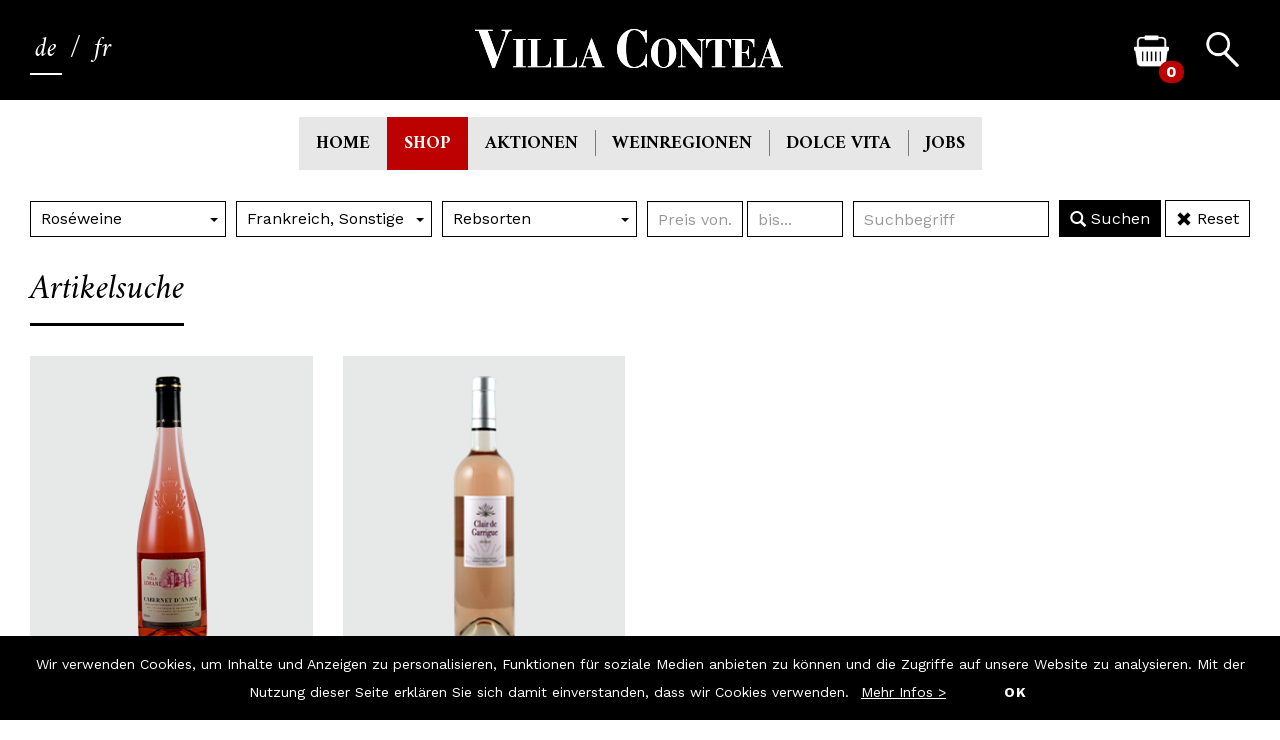

--- FILE ---
content_type: text/html; charset=utf-8
request_url: https://www.villa-contea.com/de/roseweine/frankreich/sonstige/r!10110/l!26/g!5/
body_size: 7368
content:
<!DOCTYPE html>
<html lang="de">
<head>
	<meta charset="utf-8">
	<meta http-equiv="X-UA-Compatible" content="IE=edge,chrome=1">
	<title>Artikelsuche - Villa Contea SA</title>

	<meta name="viewport" content="width=device-width, initial-scale=1, maximum-scale=1">
	<link rel="stylesheet" href="/layout/styles.css?v=7">
	<link rel="shortcut icon" href="/layout/images/favicon/favicon.ico" type="image/x-icon">
	<link rel="icon" href="/layout/images/favicon/favicon.ico" type="image/x-icon">
	<link href="https://fonts.googleapis.com/css?family=Amiri:400,400i,700,700i|Work+Sans:400,600,700" rel="stylesheet">
	<script src="https://www.google.com/recaptcha/api.js"></script>
	<script src="/layout/scripts-header.js?v=3"></script>
	<!-- Global site tag (gtag.js) - Google Analytics -->
	<script async src="https://www.googletagmanager.com/gtag/js?id=UA-162903977-1"></script>
	<script>
	  window.dataLayer = window.dataLayer || [];
	  function gtag(){dataLayer.push(arguments);}
	  gtag('js', new Date());

	  gtag('config', 'UA-162903977-1');
	</script>
</head>

<body class="shop">
	<div class="wrapper">
	
		<div class="header">
			<div class="container">
				<div class="language hidden-xs hidden-sm">
					<a href="/de/roseweine/frankreich/sonstige/r!10110/l!26/g!5/" class="active">de</a>
					<span> / </span>
					<a href="/fr/roseweine/frankreich/sonstige/r!10110/l!26/g!5/">fr</a>
				</div>
				
				<div id="navigation-trigger-wrapper" class="visible-xs visible-sm">
					<div id="navigation-trigger" class="navigation-button visible-sm visible-xs">
						<a href="#menu" class="btn btn-primary"><i class="fa fa-bars" aria-hidden="true"></i></a>
					</div>
				</div>

				<div class="logo">
					<a href="/de/">
						<img src="/de/layout/images/villa-contea-logo.png" alt="Villa Contea SA" class="img-responsive" />
					</a>
				</div>
				
				<div class="icon-navigation">
					<div id="warenkorb-preview"><a href="/de/shop/warenkorb" class="basket-link" title="Warenkorb"><span class="badge">0</span> <img src="/layout/images/icons/basket_35x35_x3.png" style="width: 35px; height: 35px;" alt="Warenkorb" /></a></div>
					<form action="/de/shop/artikelsuche" id="site-search-btn" class="hidden-xs hidden-sm">
						<div v-bind:class="{ active: isActive }">
							<img src="/de/layout/images/icons/lens_35x35_x3.png" style="width: 35px; height: 35px;" alt="Suchen" v-on:click="toggle" />
							<div>
								<input type="text" placeholder="Weinsorte / Region / Produzent" name="suchbegriff" v-model="term" class="input input-sm" />
							</div>
						</div>
					</form>
				</div>
			</div>
		</div>
		
		<div id="main-navigation" class="hidden-xs hidden-sm">
			<div class="container">
				<ul class="navigation hidden-sm hidden-xs"><li><a href="/de/home">Home</a></li>
<li class="active"><a href="/de/shop/artikelsuche">Shop</a><ul><li><a href="/de/schaumweine/g!3/">Schaumweine</a><ul><li><a href="/de/schaumweine/frankreich/l!26/g!3/">Frankreich</a><ul><li><a href="/de/schaumweine/frankreich/champagne/r!10097/l!26/g!3/">Champagne</a><ul><li><a href="/de/schaumweine/frankreich/champagne/champagne-blanc/r!7100/l!26/g!3/">Champagne Blanc</a></li><li><a href="/de/schaumweine/frankreich/champagne/champagne-rose/r!7200/l!26/g!3/">Champagne Rosé</a></li></ul></li></ul></li><li><a href="/de/schaumweine/italien/l!4/g!3/">Italien</a></li></ul></li><li><a href="/de/weissweine/g!2/">Weissweine</a><ul><li><a href="/de/weissweine/frankreich/l!26/g!2/">Frankreich</a></li><li><a href="/de/weissweine/italien/l!4/g!2/">Italien</a></li><li><a href="/de/weissweine/spanien/l!5/g!2/">Spanien</a></li><li><a href="/de/weissweine/portugal/l!91/g!2/">Portugal</a></li><li><a href="/de/weissweine/deutschland/l!2/g!2/">Deutschland</a></li></ul></li><li class="active"><a href="/de/roseweine/g!5/">Roséweine</a><ul><li class="active"><a href="/de/roseweine/frankreich/l!26/g!5/">Frankreich</a><ul><li><a href="/de/roseweine/frankreich/loire/r!10098/l!26/g!5/">Loire</a><ul><li><a href="/de/roseweine/frankreich/loire/vins-de-la-loire/r!1350/l!26/g!5/">Vins de la Loire</a></li></ul></li><li class="active"><a href="/de/roseweine/frankreich/sonstige/r!10110/l!26/g!5/">Sonstige</a><ul><li><a href="/de/roseweine/frankreich/sonstige/uebrige/r!9999/l!26/g!5/">Uebrige</a></li></ul></li></ul></li><li><a href="/de/roseweine/italien/l!4/g!5/">Italien</a></li></ul></li><li><a href="/de/rotweine/g!1/">Rotweine</a><ul><li><a href="/de/rotweine/frankreich/l!26/g!1/">Frankreich</a><ul><li><a href="/de/rotweine/frankreich/sonstige/r!10110/l!26/g!1/">Sonstige</a><ul><li><a href="/de/rotweine/frankreich/sonstige/uebrige/r!9999/l!26/g!1/">Uebrige</a></li></ul></li></ul></li><li><a href="/de/rotweine/italien/l!4/g!1/">Italien</a></li><li><a href="/de/rotweine/spanien/l!5/g!1/">Spanien</a></li><li><a href="/de/rotweine/portugal/l!91/g!1/">Portugal</a></li></ul></li><li><a href="/de/spirituosen/g!4/">Spirituosen</a><ul><li><a href="/de/spirituosen/frankreich/l!26/g!4/">Frankreich</a><ul><li><a href="/de/spirituosen/frankreich/autres-alcoolseaux-de-vie/r!8300/l!26/g!4/">Autres alcools & Eaux de Vie</a></li></ul></li><li><a href="/de/spirituosen/italien/l!4/g!4/">Italien</a></li><li><a href="/de/spirituosen/portugal/l!91/g!4/">Portugal</a></li></ul></li><li><a href="/de/degustationspaket/g!6/">Degustationspaket</a><ul><li><a href="/de/degustationspaket/italien/l!4/g!6/">Italien</a></li></ul></li><li><a href="/de/spezialitaeten/g!7/">Spezialitäten</a><ul><li><a href="/de/spezialitaeten/italien/l!4/g!7/">Italien</a></li><li><a href="/de/spezialitaeten/portugal/l!91/g!7/">Portugal</a></li></ul></li></ul></li>
<li><a href="/de/aktionen">Aktionen</a></li>
<li><a href="/de/weinregionen">Weinregionen</a><ul><li><a href="/de/weinregionen/weinland-italien/wl!1/">Weinland Italien</a></li><li><a href="/de/weinregionen/weinland-spanien/wl!2/">Weinland Spanien</a></li><li><a href="/de/weinregionen/weinland-portugal/wl!3/">Weinland Portugal</a></li><li><a href="/de/weinregionen/weinland-frankreich/wl!4/">Weinland Frankreich</a></li><li><a href="/de/weinregionen/weinland-oesterreich/wl!6/">Weinland Österreich</a></li></ul></li>
<li><a href="/de/dolcevita">Dolce Vita</a><ul><li><a v-on:click="toggle" href="/de/dolcevita/reisetipps">Reisetipps</a></li>
<li><a v-on:click="toggle" href="/de/dolcevita/restauranttipps">Restauranttipps</a></li>
<li><a v-on:click="toggle" href="/de/dolcevita/gourmettipps">Gourmettipps</a></li>
</ul></li>
<li><a href="/de/jobs">Jobs</a></li>
</ul>
			</div>
		</div>
		
		
		
		<div class="container cms-content">
			
			<div class="searchbox-wrapper"> 
				<button class="btn btn-primary visible-sm visible-xs" id="btn-mobile-search-toggle">
					Weine suchen <span class="caret"></span>
				</button>
				<div class="searchbox-content"><form action="/de/shop/artikelsuche" method="GET" class="filter-form advanced-search" id="shopFormSearch" name="shopFormSearch"><div class="filter-row gruppe"><label>Kategorien</label><select name="gruppe" id="gruppe"  style="display:none" multiple="true"><option value="3" class="unavailable level-1">Schaumweine</option><option value="2" class="unavailable level-1">Weissweine</option><option value="5" selected class="level-1">Roséweine</option><option value="1" class="unavailable level-1">Rotweine</option><option value="4" class="unavailable level-1">Spirituosen</option><option value="6" class="unavailable level-1">Degustationspaket</option><option value="7" class="unavailable level-1">Spezialitäten</option></select></div><div class="filter-row land-region"><label>Länder/Regionen</label><select name="land-region" id="land-region"  style="display:none" multiple="true"><option value="26" selected  class="level-1 level-land">Frankreich</option><option value="r10097"  class="unavailable level-2">Champagne</option><option value="r7100"  class="unavailable level-3">Champagne Blanc</option><option value="r7200"  class="unavailable level-3">Champagne Rosé</option><option value="r10098"  class="level-2">Loire</option><option value="r1350"  class="level-3">Vins de la Loire</option><option value="r10110" selected  class="level-2">Sonstige</option><option value="r9999"  class="level-3">Uebrige</option><option value="r8300"  class="unavailable level-2">Autres alcools & Eaux de Vie</option><option value="4"  class="unavailable level-1 level-land">Italien</option><option value="5"  class="unavailable level-1 level-land">Spanien</option><option value="91"  class="unavailable level-1 level-land">Portugal</option><option value="2"  class="unavailable level-1 level-land">Deutschland</option></select></div><div class="filter-row traube"><label>Rebsorten</label><label for="trauben100"><input type="checkbox" name="trauben100" id="trauben100" value="true" style="float:left; margin-right:10px;"> 100% der Rebsorte:</label><select name="traube" id="traube"  style="display:none" multiple="true"><option value="7"  class="unavailable">Barbera</option><option value="2" >Cabernet Franc</option><option value="1"  class="unavailable">Cabernet Sauvignon</option><option value="24"  class="unavailable">Canaiolo</option><option value="46"  class="unavailable">Carignan</option><option value="64"  class="unavailable">Castelão (Periquita)</option><option value="31"  class="unavailable">Chardonnay</option><option value="43" >Cinsault</option><option value="32"  class="unavailable">Cortese</option><option value="10"  class="unavailable">Corvina</option><option value="11"  class="unavailable">Corvina Grossa</option><option value="8"  class="unavailable">Dolcetto</option><option value="99"  class="unavailable">Garnacha Blanca</option><option value="75"  class="unavailable">Garnacha Negra</option><option value="100"  class="unavailable">Garnacha Tinta</option><option value="78"  class="unavailable">Gewürztraminer</option><option value="39"  class="unavailable">Glera</option><option value="103"  class="unavailable">Gouveio</option><option value="83"  class="unavailable">Graciano</option><option value="41" >Grenache</option><option value="88"  class="unavailable">Manzoni</option><option value="3"  class="unavailable">Merlot</option><option value="17"  class="unavailable">Molinara</option><option value="27"  class="unavailable">Montepulciano</option><option value="35"  class="unavailable">Moscato</option><option value="56"  class="unavailable">Muscadelle</option><option value="9"  class="unavailable">Nebbiolo</option><option value="6"  class="unavailable">Negroamaro</option><option value="80"  class="unavailable">Nero di Troia</option><option value="61"  class="unavailable">Petit Verdot</option><option value="34"  class="unavailable">Pinot Grigio</option><option value="60"  class="unavailable">Pinot Meunier</option><option value="52"  class="unavailable">Pinot Noir</option><option value="26"  class="unavailable">Primitivo</option><option value="38"  class="unavailable">Prosecco (Glera)</option><option value="102"  class="unavailable">Rabigato</option><option value="23"  class="unavailable">Roero Arneis</option><option value="16"  class="unavailable">Rondinella</option><option value="29"  class="unavailable">Sangiovese</option><option value="21"  class="unavailable">Sangiovese Grosso</option><option value="53"  class="unavailable">Sauvignon</option><option value="55"  class="unavailable">Semillon</option><option value="28" >Syrah</option><option value="65"  class="unavailable">Tempranillo</option><option value="72"  class="unavailable">Tinta Barroca</option><option value="70"  class="unavailable">Tinta Roriz</option><option value="71"  class="unavailable">Touriga Franca</option><option value="68"  class="unavailable">Touriga Nacional</option><option value="37"  class="unavailable">Trebbiano di Lugana</option><option value="51"  class="unavailable">Ugni Blanc</option><option value="89"  class="unavailable">Vernatsch</option><option value="101"  class="unavailable">Viosinho</option></select></div><div class="filter-row preis"><label>Preis von / bis</label><label style="display:none;">Preis von / bis</label><input type="text" name="min_preis" value="" class="form-control preis-min" placeholder="Preis von..."><input type="text" name="max_preis" value="" class="form-control preis-max pull-right" placeholder="bis..."></div><div class="filter-row suchbegriff"><label>Suchbegriff</label><input type="text" name="suchbegriff" id="suchbegriff"  placeholder="Suchbegriff" class="form-control"></div><div class="buttons"><button type="submit" class="btn btn-primary btn-footer-search" name="suchen" onclick="return $.shop.doSearch();" /><span class="glyphicon glyphicon-search"></span><span class="hidden-md"> Suchen</span></button><button type="submit" class="btn btn-default btn-footer-reset" name="reset_search" /><span class="glyphicon glyphicon-remove"></span><span class="hidden-md"> Reset</span></button></div></form></div>
			</div>
			
		
			<div id="artikel-liste"><div class="article-list content-block transparent"><h1 id="main-title" class="light">Artikelsuche</h1><div class="row artikel-row"><div class="col-lg-3 col-md-4 col-sm-6"><div class="article content-block content-block-sm grey"><a href="/de/cabernet-danjou-rose-acvilla-lorane-2024-075-l/a!1000005145/"><div class="image-container"><img src="/img_artikel/list/1000005145-cabernet-danjou-rose-acvilla-lorane.png" class="artikel-bild img-responsive" title="Cabernet d&#39;Anjou Ros&#233; AC
Villa Lorane 2024" alt="Cabernet d&#39;Anjou Ros&#233; AC
Villa Lorane 2024" /></div><div class="article-infos"><h3 class="article-name" title="Cabernet d&#39;Anjou Ros&#233; AC
Villa Lorane 2024">Cabernet d'Anjou Rosé AC
Villa Lorane 2024</h3><p class="article-region">Vins de la Loire / Frankreich</p></div></a><div class="promotion"></div><div class="basket-wrapper"><div class="price-wrapper"><p><span class="price-currency">CHF </span><span class="price">21.90</span></p></div><div class="basket-btn-group-wrapper"><div class="input-group input-group-sm basket-btn-group basket-add-group" data-artikel-id="1000005145" data-einheiten="1"><input type="text" class="form-control" value="12"><span class="input-group-btn"><button class="btn btn-default btn-shopping-cart list" type="button"><img src="/layout/images/icons/basket_30x30_x3.png" style="width: 30px; min-width: 30px; height: 30px;" alt="" /></button><button class="btn btn-default btn-shopping-cart detail" type="button"><img src="/layout/images/icons/basket_40x40_x2.png" style="width: 40px; min-width: 40px; height: 40px;" alt="" /></button></span></div></div></div></div></div><div class="col-lg-3 col-md-4 col-sm-6"><div class="article content-block content-block-sm grey"><a href="/de/clair-de-garriguecoteaux-daix-en-provence-aopbio-rose-2024-075-l/a!1000005206/"><div class="image-container"><img src="/img_artikel/list/1000005206-clair-de-garriguecoteaux-daix-en-provence-aopbio-rose.png" class="artikel-bild img-responsive" title="Clair de Garrigue
C&#244;teaux d&#39;Aix en Provence AOP
Bio Ros&#233; 2024" alt="Clair de Garrigue
C&#244;teaux d&#39;Aix en Provence AOP
Bio Ros&#233; 2024" /></div><div class="article-infos"><h3 class="article-name" title="Clair de Garrigue
C&#244;teaux d&#39;Aix en Provence AOP
Bio Ros&#233; 2024">Clair de Garrigue
Côteaux d'Aix en Provence AOP
Bio Rosé 2024</h3><p class="article-region">Uebrige / Frankreich</p></div></a><div class="promotion"></div><div class="basket-wrapper"><div class="price-wrapper"><p><span class="price-currency">CHF </span><span class="price">27.90</span></p></div><div class="basket-btn-group-wrapper"><div class="input-group input-group-sm basket-btn-group basket-add-group" data-artikel-id="1000005206" data-einheiten="1"><input type="text" class="form-control" value="6"><span class="input-group-btn"><button class="btn btn-default btn-shopping-cart list" type="button"><img src="/layout/images/icons/basket_30x30_x3.png" style="width: 30px; min-width: 30px; height: 30px;" alt="" /></button><button class="btn btn-default btn-shopping-cart detail" type="button"><img src="/layout/images/icons/basket_40x40_x2.png" style="width: 40px; min-width: 40px; height: 40px;" alt="" /></button></span></div></div></div></div></div></div><div class="header-zeile"><div class="paging">&nbsp;</div></div></div></div>
		</div>
		
		<!-- Mobile Navigation -->
		<div style="display: none;">
			<div id="menu" class="mobile-navigation"><ul><li><a href="/de/home">Home</a></li>
<li class="active"><a href="/de/shop/artikelsuche">Shop</a><ul><li><a href="/de/schaumweine/g!3/">Schaumweine</a><ul><li><a href="/de/schaumweine/frankreich/l!26/g!3/">Frankreich</a><ul><li><a href="/de/schaumweine/frankreich/champagne/r!10097/l!26/g!3/">Champagne</a><ul><li><a href="/de/schaumweine/frankreich/champagne/champagne-blanc/r!7100/l!26/g!3/">Champagne Blanc</a></li><li><a href="/de/schaumweine/frankreich/champagne/champagne-rose/r!7200/l!26/g!3/">Champagne Rosé</a></li></ul></li></ul></li><li><a href="/de/schaumweine/italien/l!4/g!3/">Italien</a></li></ul></li><li><a href="/de/weissweine/g!2/">Weissweine</a><ul><li><a href="/de/weissweine/frankreich/l!26/g!2/">Frankreich</a></li><li><a href="/de/weissweine/italien/l!4/g!2/">Italien</a></li><li><a href="/de/weissweine/spanien/l!5/g!2/">Spanien</a></li><li><a href="/de/weissweine/portugal/l!91/g!2/">Portugal</a></li><li><a href="/de/weissweine/deutschland/l!2/g!2/">Deutschland</a></li></ul></li><li class="active"><a href="/de/roseweine/g!5/">Roséweine</a><ul><li class="active"><a href="/de/roseweine/frankreich/l!26/g!5/">Frankreich</a><ul><li><a href="/de/roseweine/frankreich/loire/r!10098/l!26/g!5/">Loire</a><ul><li><a href="/de/roseweine/frankreich/loire/vins-de-la-loire/r!1350/l!26/g!5/">Vins de la Loire</a></li></ul></li><li class="active"><a href="/de/roseweine/frankreich/sonstige/r!10110/l!26/g!5/">Sonstige</a><ul><li><a href="/de/roseweine/frankreich/sonstige/uebrige/r!9999/l!26/g!5/">Uebrige</a></li></ul></li></ul></li><li><a href="/de/roseweine/italien/l!4/g!5/">Italien</a></li></ul></li><li><a href="/de/rotweine/g!1/">Rotweine</a><ul><li><a href="/de/rotweine/frankreich/l!26/g!1/">Frankreich</a><ul><li><a href="/de/rotweine/frankreich/sonstige/r!10110/l!26/g!1/">Sonstige</a><ul><li><a href="/de/rotweine/frankreich/sonstige/uebrige/r!9999/l!26/g!1/">Uebrige</a></li></ul></li></ul></li><li><a href="/de/rotweine/italien/l!4/g!1/">Italien</a></li><li><a href="/de/rotweine/spanien/l!5/g!1/">Spanien</a></li><li><a href="/de/rotweine/portugal/l!91/g!1/">Portugal</a></li></ul></li><li><a href="/de/spirituosen/g!4/">Spirituosen</a><ul><li><a href="/de/spirituosen/frankreich/l!26/g!4/">Frankreich</a><ul><li><a href="/de/spirituosen/frankreich/autres-alcoolseaux-de-vie/r!8300/l!26/g!4/">Autres alcools & Eaux de Vie</a></li></ul></li><li><a href="/de/spirituosen/italien/l!4/g!4/">Italien</a></li><li><a href="/de/spirituosen/portugal/l!91/g!4/">Portugal</a></li></ul></li><li><a href="/de/degustationspaket/g!6/">Degustationspaket</a><ul><li><a href="/de/degustationspaket/italien/l!4/g!6/">Italien</a></li></ul></li><li><a href="/de/spezialitaeten/g!7/">Spezialitäten</a><ul><li><a href="/de/spezialitaeten/italien/l!4/g!7/">Italien</a></li><li><a href="/de/spezialitaeten/portugal/l!91/g!7/">Portugal</a></li></ul></li></ul></li>
<li><a href="/de/aktionen">Aktionen</a></li>
<li><a href="/de/weinregionen">Weinregionen</a><ul><li><a href="/de/weinregionen/weinland-italien/wl!1/">Weinland Italien</a></li><li><a href="/de/weinregionen/weinland-spanien/wl!2/">Weinland Spanien</a></li><li><a href="/de/weinregionen/weinland-portugal/wl!3/">Weinland Portugal</a></li><li><a href="/de/weinregionen/weinland-frankreich/wl!4/">Weinland Frankreich</a></li><li><a href="/de/weinregionen/weinland-oesterreich/wl!6/">Weinland Österreich</a></li></ul></li>
<li><a href="/de/dolcevita">Dolce Vita</a><ul><li><a href="/de/dolcevita/reisetipps">Reisetipps</a></li>
<li><a href="/de/dolcevita/restauranttipps">Restauranttipps</a></li>
<li><a href="/de/dolcevita/gourmettipps">Gourmettipps</a></li>
</ul></li>
<li><a href="/de/jobs">Jobs</a></li>
<li><a href="/de/villacontea/ueber-uns">Villa Contea</a><ul><li><a href="/de/villacontea/ueber-uns">Über Villa Contea</a></li><li><a href="/de/villacontea/messen">Messen</a></li><li><a href="/de/villacontea/bestellung-und-versand">Versand und Garantie</a></li><li><a href="/de/villacontea/agb">AGB</a></li><li><a href="/de/villacontea/impressum">Impressum</a></li><li><a href="/de/villacontea/datenschutzerklaerung">Datenschutzerklärung</a></li></ul></li><li class="mobile-search"><form action="/de/shop/artikelsuche" method="get">  <input type="text" placeholder="Suchbegriff eingeben" name="suchbegriff" class="form-control form-control-alternate"></form></li><li class="shop-infos"><p><a href="#" onclick="$.cms.call({className:'LoginHandler',method:'ShowLoginDialog',blockUI:true});$('#menu').data('mmenu').close(); return false;" class="login-link"><i class="fa fa-user" aria-hidden="true"></i> <span>Login</span></a><a href="/de/shop/warenkorb" class="basket-link" title="Warenkorb"><span class="badge">0</span> <img src="/layout/images/icons/basket_35x35_x3.png" style="width: 35px; height: 35px;" alt="Warenkorb" /></a></p></li></ul></div>
		</div>
		
		
		<div class="footer content-block yellow">
			<div class="container">
				<div class="row">
					<div class="col-md-3 col-sm-4">
						
						<a href="/de/villacontea/ueber-uns">Über Villa Contea</a>
						<br /><a href="/de/villacontea/messen">Messen</a>
						<br /><a href="/de/villacontea/bestellung-und-versand">Versand und Garantie</a>
					</div>
					<div class="col-md-3 col-sm-4">
						
						<a href="/de/villacontea/agb">AGB</a>
						<br /><a href="/de/villacontea/impressum">Impressum</a>
						<br /><a href="/de/villacontea/datenschutzerklaerung">Datenschutzerklärung</a>
					</div>
					<div class="col-md-3 col-sm-4">
						<p class="adresse">
							VILLA CONTEA SA
							<br />Aumattstrasse 136
							<br />4153 Reinach/Basel
						</p>
					</div>
					<div class="col-md-3 col-sm-4">
						<p class="adresse">
							<a href="tel:+41617166176">T 061 716 61 76</a>
							<br /><a href="mailto:info@villa-contea.com">info@villa-contea.com</a>
						</p>
					</div>
				</div>
				
				<div class="social-media-links">
					<!--<a href="https://twitter.com/villacontea" title="Twitter" target="_blank"><img src="/de/layout/images/icons/ico-twitter.png" alt="Twitter" /></a>-->
					<!--<a href="#" title="Pinterest"><img src="/de/layout/images/icons/ico-pinterest.png" alt="Pinterest" /></a>-->
					<a href="https://www.facebook.com/VillaContea/" title="Facebook" target="_blank"><img src="/de/layout/images/icons/ico-facebook.png" alt="Facebook" /></a>
					<!--<a href="#" title="Instagram"><img src="/de/layout/images/icons/ico-instagram.png" alt="Instagram" /></a>-->
				</div>
			</div>
		</div>
	</div>

	
	<script src="/layout/scripts-footer.js?v=3"></script>
	<script src="/cms/js/ajax.jquery.all.js"></script>
	<script src="https://maps.googleapis.com/maps/api/js?key=AIzaSyAhNwxNnUsEOHWNBE0NaM83G8F3Jm4O_v4" type="text/javascript"></script>
	
	<!-- Cookie Hinweis -->
	<!-- GDPR -->
	<div id="cookiegdpr">
		<span>Wir verwenden Cookies, um Inhalte und Anzeigen zu personalisieren, Funktionen für soziale Medien anbieten zu können und die Zugriffe auf unsere Website zu analysieren. Mit der Nutzung dieser Seite erklären Sie sich damit einverstanden, dass wir Cookies verwenden.</span> 
		<span style="margin-left: 0.5em;"><a href="/de/villacontea/datenschutzerklaerung" target="_blank">Mehr Infos &gt;</a></span>
		<span id="cookiegdprCloser" onclick="document.cookie = 'hidecookiegdpr=1;path=/';jQuery('#cookiegdpr').slideUp()" class="">OK</span>
	</div>

	<script>
	 if (document.cookie.indexOf('hidecookiegdpr=1') != -1) {
		$('#cookiegdpr').hide();
	 } else {
		$('#cookiegdpr').prependTo('body');
		$('#cookiegdprCloser').show();
	 }
	</script>
	
	<script>$(document).ready(function() {$('#gruppe').multiselect({nonSelectedText: 'Kategorien',onChange:$.shop.doSearch});$('#land-region').multiselect({nonSelectedText: 'Länder/Regionen', enableCaseInsensitiveFiltering: true,onChange:$.shop.doSearch});$('#traube').multiselect({nonSelectedText: 'Rebsorten',onChange:$.shop.doSearch});$('#btn-mobile-search-toggle').click(function() { $('.searchbox-content').toggleClass('open'); });;$('#search-open').click(function() {$('#advanced-search-complete').toggle('slow');});$('ul.pagination a').enableAjaxPager({ method:'ShowPage', className:'VinXAjaxHandler' });$('.basket-add-group').basketAddHandler();$.shop.cleanArticles();});</script><div id="modal-login-container"></div>

</body>
</html>
